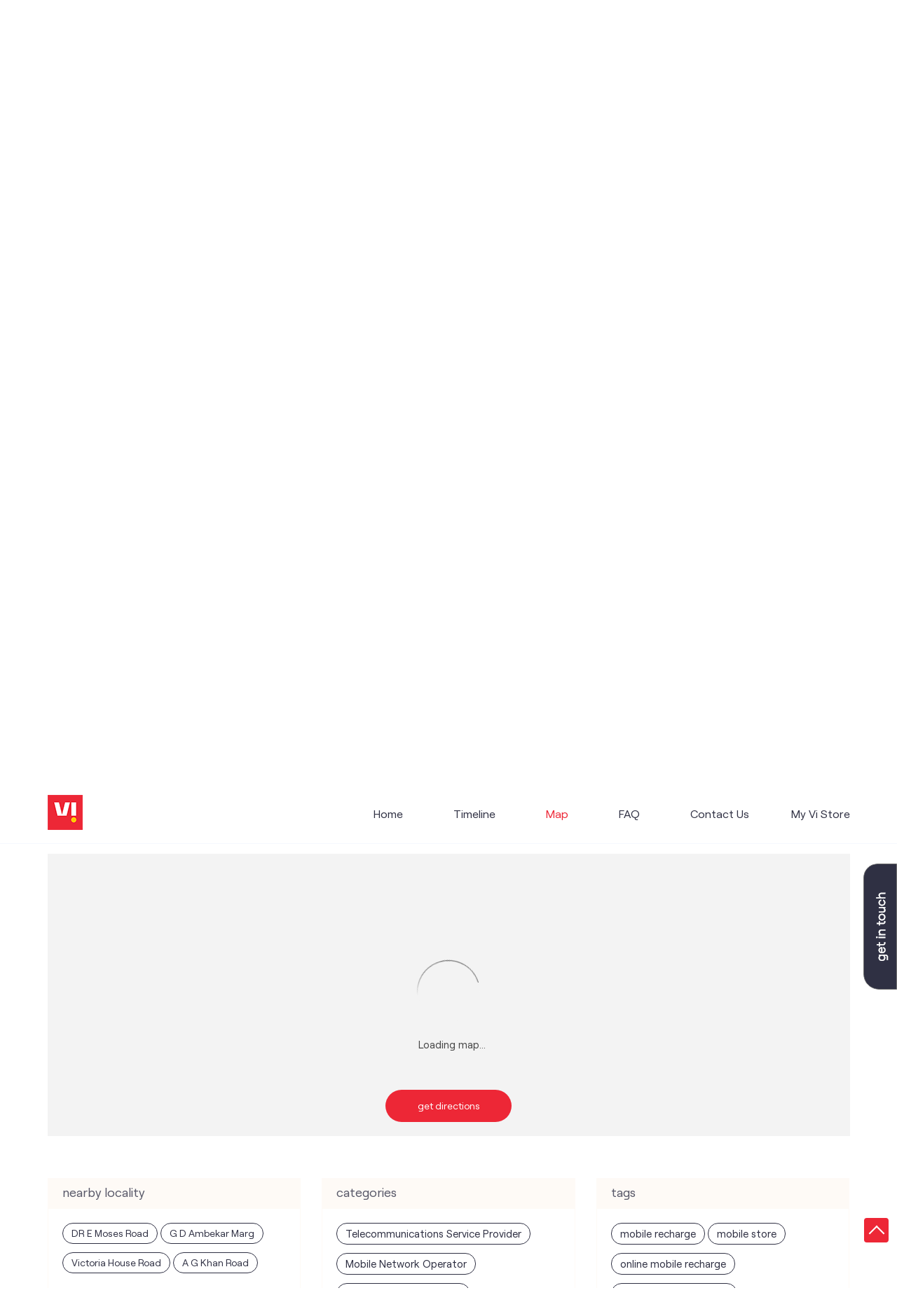

--- FILE ---
content_type: text/html; charset=UTF-8
request_url: https://stores.myvi.in/vi-vodafone-idea-mini-store-jilani-enterprises-telecommunications-service-provider-lower-parel-mumbai-167816/Map
body_size: 11527
content:

<!DOCTYPE html><html lang="en"> <head prefix="og: http://ogp.me/ns# fb: http://ogp.me/ns/fb# article: http://ogp.me/ns/article#"> <script> window.SIdataLayer = [{ 'virtualPagePath': '/storemap/vi-vodafone-idea-mini-store-jilani-enterprises-telecommunications-service-provider-lower-parel-mumbai-167816/Map?&%3D&&&v=1.123' }]; </script> <script> !function(a, b, c, d, e){a[d] = a[d] || [], a[d].push({"gtm.start":(new Date).getTime(), event:"gtm.js"}); var f = b.getElementsByTagName(c)[0], g = b.createElement(c), h = "dataLayer" != d?"&l=" + d:""; g.async = !0, g.src = "https://www.googletagmanager.com/gtm.js?id=" + e + h, f.parentNode.insertBefore(g, f)}(window, document, "script", "SIdataLayer", "GTM-WCVRQMW"); </script> <meta http-equiv="X-UA-Compatible" content="IE=edge" ><meta name="revisit-after" content="1 days" ><meta name="robots" content="index, follow" ><meta name="googlebot" content="index, follow" ><meta name="rating" content="general" ><meta name="resource-type" content="text/html" ><meta name="copyright" content="© Copyright " ><meta name="distribution" content="Global" ><meta http-equiv="Content-Type" content="text/html; charset=UTF-8" ><link rel="shortcut icon" type="image/png" href="https://cdn4.singleinterface.com/files/outlet/fav_icon/127902/vi_fav_icon_1_png.png" ><link rel="icon" type="image/png" href="https://cdn4.singleinterface.com/files/outlet/fav_icon/127902/vi_fav_icon_1_png.png" ><meta name="Author" content="https://stores.myvi.in/" ><meta name="Created By" content="Vodafone Idea Limited" > <meta name="viewport" content="width=device-width, initial-scale=1.0, minimum-scale=1.0, user-scalable=yes"><title>Vi - Vodafone Idea mini store, Lower Parel | Get accurate driving direction</title><meta name="description" content="Get accurate address, phone no, timings &amp; driving direction of Vi - Vodafone Idea mini Store, Lower Parel, Mumbai. Connect with us at +9198199292xx." ><meta name="keywords" content="Vodafone Idea Limited Address, Vodafone Idea Limited location, Vodafone Idea Limited contact, Vodafone Idea Limited phone number, Vodafone Idea Limited Direction, Vodafone Idea Limited Store, Vodafone Idea Limited website,Telecommunications Service Provider,Mobile Network Operator,Internet Service Provider,Telephone Company,Telecommunications Contractor" > <meta name="geo.position" content="18.992923; 72.831385" > <meta name="geo.placename" content="Vodafone Idea Limited, Lower Parel, Mumbai" ><meta property="og:url" content="https://stores.myvi.in/vi-vodafone-idea-mini-store-jilani-enterprises-telecommunications-service-provider-lower-parel-mumbai-167816/Map" ><meta property="og:type" content="article" ><meta property="fb:app_id" content="776354105718345" ><meta property="og:title" content="Vi - Vodafone Idea mini store, Lower Parel | Get accurate driving direction" ><meta property="twitter:title" content="Vi - Vodafone Idea mini store, Lower Parel | Get accurate driving direction" > <meta property="og:description" content="Get accurate address, phone no, timings &amp; driving direction of Vi - Vodafone Idea mini Store, Lower Parel, Mumbai. Connect with us at +9198199292xx." ><meta name="twitter:description" content="Get accurate address, phone no, timings &amp; driving direction of Vi - Vodafone Idea mini Store, Lower Parel, Mumbai. Connect with us at +9198199292xx."><meta http-equiv="x-dns-prefetch-control" content="on"><link href="https://stores.myvi.in/" rel="dns-prefetch" ><link href="//cdn4.singleinterface.com" rel="dns-prefetch" ><link href="//cdn5.singleinterface.com" rel="dns-prefetch" ><link href="//cdn6.singleinterface.com" rel="dns-prefetch" ><link href="//maxcdn.bootstrapcdn.com" rel="dns-prefetch" ><link href="//www.google-analytics.com" rel="dns-prefetch" ><link href="//www.singleinterface.com" rel="dns-prefetch" ><link href="//graph.facebook.com" rel="dns-prefetch" ><link href="//fbexternal-a.akamaihd.net" rel="dns-prefetch" ><link href="//csi.gstatic.com" rel="dns-prefetch" ><link href="//fonts.googleapis.com" rel="dns-prefetch" ><link href="//maps.googleapis.com" rel="dns-prefetch" ><link href="//maps.gstatic.com" rel="dns-prefetch" ><link href="//stores.myvi.in" rel="dns-prefetch" > <!-- <link rel="alternate" hreflang="" href="" > --> <!-- <link rel="alternate" hreflang="" href="" > --> <link rel="canonical" href="https://stores.myvi.in/vi-vodafone-idea-mini-store-jilani-enterprises-telecommunications-service-provider-lower-parel-mumbai-167816/Map" ><style> img{ width: auto; height: auto; }</style> <link rel="stylesheet" href="https://stores.myvi.in/VendorpageTheme/Enterprise/EThemeForMasterPro/css/bootstrap.min.css?v=7.32" > <link rel="stylesheet" href="https://stores.myvi.in/VendorpageTheme/Enterprise/EThemeForMasterPro/css/slick.min.css?v=7.32" media="print" onload="this.media='all'"> <link rel="stylesheet" href="https://stores.myvi.in/VendorpageTheme/Enterprise/EThemeForViUpdated/css/common.min.css?v=7.32" > <link rel="preload" as="image" href="https://cdn4.singleinterface.com/files/banner_images/127902/9496_1663848307_Mumbai.png"> </head> <body class="map ethemeforviupdated"> <input type="hidden" name="data[cache_version]" id="id_cache_version"><nav class="navbar"> <div class="container"> <div class="navbar-header"> <a class="navbar-brand track_logo_event" target="_self" href="https://stores.myvi.in/" title="Vodafone Idea Limited" data-event-click-text="logo" onclick="clickEventGa('map', 'brand_website', '167816')"> <img src="https://cdn4.singleinterface.com/files/outlet/logo/127902/vi_logo_1_png.png" alt="Vi - Vodafone Idea mini Store, Lower Parel" data-track-event-name="logo" data-track-event-click="Logo click" width=50 height=50 > </a> </div> <div class="mobile-trigger"> <span class="toggle"></span> </div> <div class="navbar-right nav-groups"> <div class="menu-toggle"> <span class="menu-close"></span> </div> <ul class="navber-links"> <li class="nav-item"> <a class=" nav-link" href="https://stores.myvi.in/vi-vodafone-idea-mini-store-jilani-enterprises-telecommunications-service-provider-lower-parel-mumbai-167816/Home"> <span>Home</span> </a> </li> <li class="nav-item"> <a class=" nav-link" href="https://stores.myvi.in/vi-vodafone-idea-mini-store-jilani-enterprises-telecommunications-service-provider-lower-parel-mumbai-167816/Timeline"> <span>Timeline</span> </a> </li> <li class="nav-item"> <a class = "nav-link active" href="https://stores.myvi.in/vi-vodafone-idea-mini-store-jilani-enterprises-telecommunications-service-provider-lower-parel-mumbai-167816/Map"> <span>Map</span> </a> </li> <li class="nav-item"> <a class="nav-link " href="https://stores.myvi.in/vi-vodafone-idea-mini-store-jilani-enterprises-telecommunications-service-provider-lower-parel-mumbai-167816/page/faq"> <span>FAQ</span> </a> </li> <li class="nav-item"> <a class="nav-link " href="https://stores.myvi.in/vi-vodafone-idea-mini-store-jilani-enterprises-telecommunications-service-provider-lower-parel-mumbai-167816/Contact-Us"> <span>Contact Us</span> </a> </li> <!-- more menu --> </ul> <ul class="nav-right"> <li class="nav-item"> <a class = "nav-link" href="https://stores.myvi.in/?lat=18.992923&long=72.831385" title="My Vi Store" onclick="clickEventGa('map', 'storelocator', '167816')"> <span class="sprite-icon social-icon nearby"></span> <span>My Vi Store</span></a> </li> </ul> </div> </div></nav><main> <div class="breadcrumb-wrapper header-breadcrumb"> <div class="container"> <div class="row"> <div class="col-md-12"> <ol id="breadcrumb" class="list-unstyled breadcrumb"> <li class="breadcrumb-item"> <a class="ga-id breadcrumb_text_class" href="https://stores.myvi.in/?lat=18.992923&long=72.831385" title="Vi (Vodafone Idea) Stores near me" data-page-name="map" data-ga-type="storelocator" data-outlet-id="167816" onclick="clickEventGa('map', 'bd_storelocator', '167816')"> <span>Vi (Vodafone Idea) Stores near me</span> </a> </li> <li class="breadcrumb-item"> <a data-page-name="map" title="Vi (Vodafone Idea) Stores in Maharashtra" data-ga-type="state" data-outlet-id="167816" class="state-link ga-id breadcrumb_text_class" onclick="clickEventGa('map', 'bd_state', '167816')" href="https://stores.myvi.in/location/maharashtra"> <span>Vi (Vodafone Idea) Stores in Maharashtra</span> </a> </li> <li class="breadcrumb-item"> <a data-page-name="map" title="Vi (Vodafone Idea) Stores in Mumbai" data-ga-type="city" data-outlet-id="167816" class="state-link ga-id breadcrumb_text_class" onclick="clickEventGa('map', 'bd_city', '167816')" href="https://stores.myvi.in/location/maharashtra/mumbai"> <span>Vi (Vodafone Idea) Stores in Mumbai</span> </a> </li> <li class="breadcrumb-item active" aria-current="page"> <span>Vi (Vodafone Idea) Stores in Lower Parel</span> </li> </ol> </div> </div> </div></div> <div class="container intro-section"> <div class="row"> <div class="col-md-6 col-block"> <input type="hidden" id="prv" value="https://stores.myvi.in/VendorpageTheme/Enterprise/EThemeForViUpdated/images/prevew.png" ><input type="hidden" id="nx" value="https://stores.myvi.in/VendorpageTheme/Enterprise/EThemeForViUpdated/images/next.png" ><div style="display: none;"> <span>18.992923</span> <span>72.831385</span></div> <div class="intro"> <div class="card"> <h1 class="card-header heading" id="speakableIntro" title="Vodafone Idea Limited - Lower Parel, Mumbai"> Vi - Vodafone Idea mini Store </h1> <div class="card-body" id="speakableIntroContent"> <ul class="list-unstyled info-group"> <li class="info-card info-business"> <span class="info-icon"> <span class="sprite-icon intro-icon icn-business"></span> </span> <div class="info-text"> <span> Jilani Enterprises</span> </div> </li> <li class="intro-rating info-card"> <div class="card rating-card "> <div class="card-header"> <h3 class="sub-heading"> <span class="sprite-icon service-icon icn-rating"></span> <span class="title">Store Ratings</span> </h3> </div> <div class="card-body"> <ul class="list-unstyled rating"> <li><span class="rating-star rating_full"></span></li><li><span class="rating-star rating_full"></span></li><li><span class="rating-star rating_full"></span></li><li><span class="rating-star rating_full"></span></li><li><span class="rating-star rating_half"></span></li> <li><span class="rating_text">4.8</span></li> </ul> </div> </div> <div class="review-action"> <a class="btn" href="https://search.google.com/local/reviews?placeid=ChIJT99P8IzO5zsRDaA_aMini_c" target="_blank" title="View all reviews on our Google Plus page" onclick="clickEventGa('map', 'view_all_review', '167816')">Read Reviews</a> </div> </li> <li class="info-card info-address"> <span class="info-icon"> <span class="sprite-icon intro-icon icn-address"></span> </span> <div class="info-text"> <span>Shop No 28, Shivaji Nagar, NM Joshi Marg</span><br><span><span>Lower Parel</span></span><br><span class='merge-in-next'><span>Mumbai</span><span> - </span><span>400013</span></span> </div> </li> <li class="info-card info-landmark"> <span class="info-icon"> <span class="sprite-icon intro-icon icn-landmark"></span> </span> <div class="info-text manage-space"> Near Bawla Masjid </div> </li> <li class="info-card call-us"> <span class="info-icon"> <span class="sprite-icon intro-icon icn-phone"></span> </span> <div class="info-text"> <a href="tel:+919819929291" onclick="clickEventGa('map', 'click_to_call', '167816')"> +919819929291 </a> </div> </li> <li class="info-card info-card-timing"> <span class="info-icon"> <span class="sprite-icon intro-icon icn-time"></span> </span> <ul class="info-text list-unstyled"> <li class="store-clock intro-hours dropdown "> <span class="time_open arrow-btn">Opens at 11:00 AM</span> <ul class="dropdown-list"> <li> <span class="first-text">Tue</span> <span class="info-text">11:00 AM - 08:00 PM</span> </li> <li> <span class="first-text">Wed</span> <span class="info-text">11:00 AM - 08:00 PM</span> </li> <li> <span class="first-text">Thu</span> <span class="info-text">11:00 AM - 08:00 PM</span> </li> <li> <span class="first-text">Fri</span> <span class="info-text">11:00 AM - 08:00 PM</span> </li> <li> <span class="first-text">Sat</span> <span class="info-text">11:00 AM - 08:00 PM</span> </li> <li> <span class="first-text">Sun</span> <span class="info-text closed_outlet">Closed</span> </li> </ul> </li> </ul> </li> <li class="info-card cot-st"> <span class="info-icon"> <span class="sprite-icon intro-icon icn-main-cot"></span> </span> <div class="category-services info-text"> <div class="intro-services one"> <span class="sprite-icon icon-service"></span> <span> Vi Mini Store </span> </div> </div> </li> <li class="info-card call-direction"> <a href="tel:+919819929291" class="action-call action-icon" onclick="clickEventGa('map', 'click_to_call', '167816')"> <span class="sprite-icon cta-phone"></span> <span>Call</span> </a> <a href="https://maps.google.com/maps?cid=17837535228315279373" target="_blank" class="action-direction action-icon" onclick="clickEventGa('map', 'directions', '167816')"> <span class="sprite-icon cta-direction"></span> <span>Get Directions</span> </a> </li> </ul></div></div></div> </div> <div class="col-md-6 col-block"> <div class="store-information"> <div class="panel-group" id="storeInfoPanel" role="tablist" aria-multiselectable="true"> <div class="panel panel-default"> <div class="panel-heading" id="panel1"> <h3 class="panel-title"> <a data-toggle="collapse" href="#storeInfo1" data-parent="#storeInfoPanel" aria-expanded="false" class="active collapsed"> Rating & Reviews </a> </h3> </div> <div id="storeInfo1" class="panel-collapse collapse active" role="tabpanel" data-parent="#storeInfoPanel"> <div class="panel-body"> <div class="card rating-card dyn_with_review"> <div class="card-body"> <div class="store-rating"> <ul class="list-unstyled rating"> <li><span class="rating_text">4.8</span></li> <li><span class="rating-star rating_full"></span></li><li><span class="rating-star rating_full"></span></li><li><span class="rating-star rating_full"></span></li><li><span class="rating-star rating_full"></span></li><li><span class="rating-star rating_half"></span></li> </ul> <a class="btn float-right view-all" href="https://search.google.com/local/reviews?placeid=ChIJT99P8IzO5zsRDaA_aMini_c" target="_blank" title="View all reviews on our Google Plus page">View All</a> </div> </div> </div> <ul class="list-unstyled review-list"> <li class="review-list-item"> <div class="store-review-info"> <div class="review-user"> Rajesh Palande </div> <ul class="list-unstyled rating"> <li><span class="rating-star rating_full"></span></li><li><span class="rating-star rating_full"></span></li><li><span class="rating-star rating_full"></span></li><li><span class="rating-star rating_full"></span></li><li><span class="rating-star rating_full"></span></li> </ul> <div class="review-time"> <span class="mini-heading">Posted on</span> <span class="posted-time">10-01-2026</span> </div> </div> <p class="rated-text">5G activated...</p> </li> <li class="review-list-item"> <div class="store-review-info"> <div class="review-user"> Sujit Sonar </div> <ul class="list-unstyled rating"> <li><span class="rating-star rating_full"></span></li><li><span class="rating-star rating_full"></span></li><li><span class="rating-star rating_full"></span></li><li><span class="rating-star rating_full"></span></li><li><span class="rating-star rating_full"></span></li> </ul> <div class="review-time"> <span class="mini-heading">Posted on</span> <span class="posted-time">03-01-2026</span> </div> </div> <p class="rated-text">Experts available only in VI.. Good job .. happy to help</p> </li> </ul> <div class="card reivew_card"> <div class="card-body review review-submit"> <ul class="list-unstyled"> <li class="review-action"> <a onclick="clickEventGa('map', 'submit_your_review', '167816')" class="btn btn-o-primary" title="Submit your review on our Google Plus page" target="_blank" href="https://search.google.com/local/writereview?placeid=ChIJT99P8IzO5zsRDaA_aMini_c" data-track-event-click="Submit a Review">Submit a Review</a> </li> </ul> </div> </div> </div> </div> </div> <div class="panel panel-default"> <div class="panel-heading" id="panel2"> <h3 class="panel-title"> <a data-toggle="collapse" href="#storeInfo2" data-parent="#storeInfoPanel" aria-expanded="false" class="collapsed"> Parking Options </a> </h3> </div> <div id="storeInfo2" class="panel-collapse collapse" role="tabpanel" data-parent="#storeInfoPanel"> <div class="panel-body"> <div class="card parking-option about-card"> <div class="card-header"> <h3 class="sub-heading" id="speakableParkingOptions"> <span class="sprite-icon service-icon icn-parking"></span> <span class="title">Parking Options</span> </h3> </div> <div class="card-body" id="speakableParkingOptionsContent"> <ul class="list-unstyled service-list"> <li> <span class="list-icon"></span> <span class="list-text">Free parking on site</span> </li> </ul> </div> </div> </div> </div> </div> <div class="panel panel-default"> <div class="panel-heading" id="panel3"> <h3 class="panel-title"> <a data-toggle="collapse" href="#storeInfo3" data-parent="#storeInfoPanel" aria-expanded="false" class="collapsed"> Payment Methods </a> </h3> </div> <div id="storeInfo3" class="panel-collapse collapse" role="tabpanel" data-parent="#storeInfoPanel"> <div class="panel-body"> <div class="card payment-method about-card"> <div class="card-header"> <h3 class="sub-heading" id="speakablePaymentMethod"> <span class="sprite-icon service-icon icn-payment"></span> <span class="title">Payment Methods</span> </h3> </div> <div class="card-body" id="speakablePaymentMethodContent"> <ul class="list-unstyled service-list"> <li class="Cash"> <span class="list-icon"></span> <span class="list-text">Cash</span> </li> <li class="CreditCard"> <span class="list-icon"></span> <span class="list-text">Credit Card</span> </li> <li class="DebitCard"> <span class="list-icon"></span> <span class="list-text">Debit Card</span> </li> <li class="MasterCard"> <span class="list-icon"></span> <span class="list-text">Master Card</span> </li> <li class="Visa"> <span class="list-icon"></span> <span class="list-text">Visa</span> </li> </ul> </div> </div> </div> </div> </div> <div class="panel panel-default"> <div class="panel-heading" id="panel4"> <h3 class="panel-title"> <a data-toggle="collapse" href="#storeInfo4" data-parent="#storeInfoPanel" aria-expanded="false" class="collapsed"> Nearby Locality </a> </h3> </div> <div id="storeInfo4" class="panel-collapse collapse" role="tabpanel" data-parent="#storeInfoPanel"> <div class="panel-body"> <div class="card nearby-locality"> <div class="card-header"> <h3 class="sub-heading"> <span class="sprite-icon service-icon icn-nearby"></span> <span class="title">Nearby Locality</span> </h3> </div> <div class="card-body custom-tags"> <span class="badge badge-pill badge-light"> <a href="https://stores.myvi.in/?search=DR+E+Moses+Road%2C+Mumbai%2C+400013" onclick="clickEventGa('map', 'nearby_locality', '167816')">DR E Moses Road</a> </span> <span class="badge badge-pill badge-light"> <a href="https://stores.myvi.in/?search=G+D+Ambekar+Marg%2C+Mumbai%2C+400013" onclick="clickEventGa('map', 'nearby_locality', '167816')">G D Ambekar Marg</a> </span> <span class="badge badge-pill badge-light"> <a href="https://stores.myvi.in/?search=Victoria+House+Road%2C+Mumbai%2C+400013" onclick="clickEventGa('map', 'nearby_locality', '167816')">Victoria House Road</a> </span> <span class="badge badge-pill badge-light"> <a href="https://stores.myvi.in/?search=A+G+Khan+Road%2C+Mumbai%2C+400013" onclick="clickEventGa('map', 'nearby_locality', '167816')">A G Khan Road</a> </span> </div> </div> </div> </div> </div> </div> </div> </div> <div class="col-md-12"> <div class="offer-area"> <img fetchpriority="high" loading="eager" decoding="async" src="https://cdn4.singleinterface.com/files/banner_images/127902/9496_1663848307_Mumbai.png" title="Vodafone Idea Limited - Lower Parel, Mumbai" data-adobe-track-event-name="TRACK_EVENT_BANNER_INTERACTION" data-track-event-component="Banner" data-track-event-uid="N/A" alt="Vodafone Idea Limited - Lower Parel, Mumbai" width=1145 height=375 > </div> </div> </div> </div> <div id="scrollTill"></div> <section class="section map"> <div class="container"> <div class="row"> <div class="col-md-12 col-lg-12"> <h3 class="section-heading"><span class="line-behind">Map</span></h3> <div class="embedded_map"> <div class="googlemapframe lazy-loader"> <div class="loader-ui" data-text="Loading map..."><div class="loader-ui-el"></div></div> <iframe id="embedGoogleMap" loading="lazy" title="Outlet Location" data-src="https://www.google.co.in/maps/embed/v1/place?q=18.992923,72.831385&amp;key=AIzaSyDS-7IeAHJ1vK3Qc1j8EZY9HmhJGcNsovs&region=IN"></iframe> <a class="dirbutton" target="_blank" rel="noopener noreferrer" onclick="clickEventGa('map', 'directions','167816')" data-adobe-track-event-name="TRACK_EVENT_CTA_INTERACTION" data-track-event-uid="N/A" data-track-event-component="Map" data-track-event-click="Get Directions" data-track-event-title="N/A" href="https://maps.google.com/maps?cid=17837535228315279373"> Get Directions </a> </div> </div> </div> </div> <div class="row"> <div class="col-sm-12"> <div class="microsite-map-page route-nav"> <div class="mapsec" style="display: none;"> <div class="address-information-text"> <div class="heading"> <p class="source-address"></p> </div> <div class="heading01 route-distance-duration"> <p>Total distance - Total duration</p> </div> </div> <div class="route-instructions"></div> <div class="address-information-text address-information-text-bottom"> <div class="heading001"> <p class="destination-address">Shop No 28, Shivaji Nagar, NM Joshi Marg, Near Bawla Masjid, Lower Parel, Mumbai, Maharashtra - 400013</p> </div> </div> </div> </div> </div> </div> </div></section><section class="section locality-categ-tag"> <div class="container"> <div class="row"> <div class="col-md-12 col-lg-4"> <div class="card nearby-locality"> <div class="card-header"> <h3 class="sub-heading"> <span class="sprite-icon service-icon icn-nearby"></span> <span class="title">Nearby Locality</span> </h3> </div> <div class="card-body custom-tags"> <span class="badge badge-pill badge-light"> <a href="https://stores.myvi.in/?search=DR+E+Moses+Road%2C+Mumbai%2C+400013" onclick="clickEventGa('map', 'nearby_locality', '167816')">DR E Moses Road</a> </span> <span class="badge badge-pill badge-light"> <a href="https://stores.myvi.in/?search=G+D+Ambekar+Marg%2C+Mumbai%2C+400013" onclick="clickEventGa('map', 'nearby_locality', '167816')">G D Ambekar Marg</a> </span> <span class="badge badge-pill badge-light"> <a href="https://stores.myvi.in/?search=Victoria+House+Road%2C+Mumbai%2C+400013" onclick="clickEventGa('map', 'nearby_locality', '167816')">Victoria House Road</a> </span> <span class="badge badge-pill badge-light"> <a href="https://stores.myvi.in/?search=A+G+Khan+Road%2C+Mumbai%2C+400013" onclick="clickEventGa('map', 'nearby_locality', '167816')">A G Khan Road</a> </span> </div> </div> </div> <div class="col-md-12 col-lg-4"> <div class="card category"> <div class="card-header"> <h3 class="sub-heading" id="speakableCategories"> <span class="sprite-icon service-icon icn-categories"></span> <span class="title"> Categories</span> </h3> </div> <div class="card-body" id="speakableCategoriesContent"> <span class="badge badge-pill badge-light">Telecommunications Service Provider</span> <span class="badge badge-pill badge-light">Mobile Network Operator</span> <span class="badge badge-pill badge-light">Internet Service Provider</span> <span class="badge badge-pill badge-light">Telephone Company</span> <span class="badge badge-pill badge-light">Telecommunications Contractor</span> </div> </div> </div> <div class="col-md-12 col-lg-4"> <div class="card tag"> <div class="card-header"> <h3 class="sub-heading" id="speakableTags"> <span class="sprite-icon service-icon icn-tags"></span> <span class="title">Tags</span> </h3> </div> <div class="card-body" id="speakableTagsContent"> <span class="badge badge-pill badge-light">mobile recharge </span> <span class="badge badge-pill badge-light">mobile store</span> <span class="badge badge-pill badge-light">online mobile recharge</span> <span class="badge badge-pill badge-light">online mobile shopping</span> <span class="badge badge-pill badge-light">port mobile number</span> <span class="badge badge-pill badge-light">port number</span> <span class="badge badge-pill badge-light">port sim</span> <span class="badge badge-pill badge-light">recharge online</span> <span class="badge badge-pill badge-light">recharge prepaid</span> <span class="badge badge-pill badge-light">sim port number</span> <span class="badge badge-pill badge-light">unlimited wifi plans for home</span> <span class="badge badge-pill badge-light">Smartphones near me</span> <span class="badge badge-pill badge-light">vi online recharge</span> <span class="badge badge-pill badge-light">vi postpaid customer care number</span> <span class="badge badge-pill badge-light">SIM Exchange</span> <span class="badge badge-pill badge-light">Website Builder</span> <span class="badge badge-pill badge-light">vodafone data plans</span> <span class="badge badge-pill badge-light">vodafone recharge online prepaid</span> <span class="badge badge-pill badge-light">wifi plans</span> <span class="badge badge-pill badge-light">Telecommunications Service Provider</span> <span class="badge badge-pill badge-light">Mobile Network Operator</span> <span class="badge badge-pill badge-light">Internet Service Provider</span> </div> </div> </div> </div> </div></section> <section class="section nearby-outlets-section"> <div class="container"> <div class="row"> <div class="col-sm-12"> <h3 class="section-heading" id="speakableNearbyOutlets"><span class="line-behind">Vodafone Idea Limited stores nearest to your search</span></h3> <div class="custome-slick-arrow"> <a class="sprite-icon arrow-prev arrow-prev-nearbyOutlets"></a> <a class="sprite-icon arrow-next arrow-next-nearbyOutlets"></a> </div> <ul class="list-unstyled slick-container nearby-outlets js-nearby-outlets dyn-rating-cot" id="speakableNearbyOutletsContent"> <li class="slide-item"> <div class="card"> <div class="card-container"> <div class="card-body"> <h4 class="card-title"><a href="https://stores.myvi.in/vi-vodafone-idea-mini-store-ganesh-telecom-telecommunications-service-provider-chinchpokli-east-mumbai-128910/Home" onclick="clickEventGa(&#039;map&#039;, &#039;near_by_outlets&#039;, &#039;128910&#039;)">Vi - Vodafone Idea mini Store</a></h4> <p class="card-text alternate_name">Ganesh Telecom</p> <ul class="list-inline rating"> <li><span class="rating-star rating_full"></span></li><li><span class="rating-star rating_full"></span></li><li><span class="rating-star rating_full"></span></li><li><span class="rating-star rating_full"></span></li><li><span class="rating-star rating_full"></span></li> </ul> <div class="nearby-info"> <span class="info-icon"> <span class="sprite-icon intro-icon icn-address"></span> </span> <div class="nearby-text"> Shop No 4, Sankalp Building, SG Marg, Chinchpokli East, Mumbai-400012 </div> </div> <div class="nearby-info"> <span class="info-icon"> <span class="sprite-icon intro-icon icn-main-cot"></span> </span> <div class="nearby-text"> <div class="category-services"> <div class="intro-services"> <span class="sprite-icon icon-service"></span> <span> Vi Mini Store </span> </div> </div> </div> </div> <div class="outlet-actions"> <a class="btn btn-direction" href="https://maps.google.com/maps?cid=6076737822385621984" target="_blank" rel="noopener noreferrer" onclick="clickEventGa(&#039;map&#039;, &#039;directions&#039;, &#039;128910&#039;)" data-track-event-click="Navigate"> <span class="sprite-icon outlet-cta icn-direction"></span> <span> Get Directions </span> </a> </div> </div> </div> </div> </li> <li class="slide-item"> <div class="card"> <div class="card-container"> <div class="card-body"> <h4 class="card-title"><a href="https://stores.myvi.in/vi-vodafone-idea-store-vi-store-parel-telecommunications-service-provider-parel-mumbai-135642/Home" onclick="clickEventGa(&#039;map&#039;, &#039;near_by_outlets&#039;, &#039;135642&#039;)">Vi - Vodafone Idea Store</a></h4> <p class="card-text alternate_name">Vi Store Parel</p> <ul class="list-inline rating"> <li><span class="rating-star rating_full"></span></li><li><span class="rating-star rating_full"></span></li><li><span class="rating-star rating_full"></span></li><li><span class="rating-star rating_half"></span></li><li><span class="rating-star rating_empty"></span></li> </ul> <div class="nearby-info"> <span class="info-icon"> <span class="sprite-icon intro-icon icn-address"></span> </span> <div class="nearby-text"> Shop No 10&amp;11, Mehta Mansion, Dr Babasaheb Ambedkar Road, Lalbaug, Parel, Mumbai-400012 </div> </div> <div class="nearby-info"> <span class="info-icon"> <span class="sprite-icon intro-icon icn-main-cot"></span> </span> <div class="nearby-text"> <div class="category-services"> <div class="intro-services"> <span class="sprite-icon icon-service"></span> <span> Vi Store </span> </div> </div> </div> </div> <div class="outlet-actions"> <a class="btn btn-direction" href="https://maps.google.com/maps?cid=16127059170681493172" target="_blank" rel="noopener noreferrer" onclick="clickEventGa(&#039;map&#039;, &#039;directions&#039;, &#039;135642&#039;)" data-track-event-click="Navigate"> <span class="sprite-icon outlet-cta icn-direction"></span> <span> Get Directions </span> </a> </div> </div> </div> </div> </li> <li class="slide-item"> <div class="card"> <div class="card-container"> <div class="card-body"> <h4 class="card-title"><a href="https://stores.myvi.in/vi-vodafone-idea-store-lower-parel-telecommunications-service-provider-lower-parel-mumbai-384593/Home" onclick="clickEventGa(&#039;map&#039;, &#039;near_by_outlets&#039;, &#039;384593&#039;)">Vi - Vodafone Idea Store</a></h4> <p class="card-text alternate_name">Lower Parel</p> <ul class="list-inline rating"> <li><span class="rating-star rating_full"></span></li><li><span class="rating-star rating_full"></span></li><li><span class="rating-star rating_full"></span></li><li><span class="rating-star rating_full"></span></li><li><span class="rating-star rating_half"></span></li> </ul> <div class="nearby-info"> <span class="info-icon"> <span class="sprite-icon intro-icon icn-address"></span> </span> <div class="nearby-text"> SN 21 &amp; 21A, CS No 1/157, Lodha Vista, Sitaram Jadhav Marg, Lower Parel, Mumbai-400013 </div> </div> <div class="nearby-info"> <span class="info-icon"> <span class="sprite-icon intro-icon icn-main-cot"></span> </span> <div class="nearby-text"> <div class="category-services"> <div class="intro-services"> <span class="sprite-icon icon-service"></span> <span> Vi Store </span> </div> </div> </div> </div> <div class="outlet-actions"> <a class="btn btn-direction" href="https://maps.google.com/maps?cid=9684581442955810374" target="_blank" rel="noopener noreferrer" onclick="clickEventGa(&#039;map&#039;, &#039;directions&#039;, &#039;384593&#039;)" data-track-event-click="Navigate"> <span class="sprite-icon outlet-cta icn-direction"></span> <span> Get Directions </span> </a> </div> </div> </div> </div> </li> <li class="slide-item"> <div class="card"> <div class="card-container"> <div class="card-body"> <h4 class="card-title"><a href="https://stores.myvi.in/vi-vodafone-idea-store-worli-telecommunications-service-provider-worli-mumbai-395534/Home" onclick="clickEventGa(&#039;map&#039;, &#039;near_by_outlets&#039;, &#039;395534&#039;)">Vi - Vodafone Idea Store</a></h4> <p class="card-text alternate_name">Worli</p> <ul class="list-inline rating"> <li><span class="rating-star rating_full"></span></li><li><span class="rating-star rating_full"></span></li><li><span class="rating-star rating_full"></span></li><li><span class="rating-star rating_full"></span></li><li><span class="rating-star rating_half"></span></li> </ul> <div class="nearby-info"> <span class="info-icon"> <span class="sprite-icon intro-icon icn-address"></span> </span> <div class="nearby-text"> Shop No 03, Laxmi Apartment, Plot No 206, Dr Annie Besant Road, Worli, Mumbai-400018 </div> </div> <div class="nearby-info"> <span class="info-icon"> <span class="sprite-icon intro-icon icn-main-cot"></span> </span> <div class="nearby-text"> <div class="category-services"> <div class="intro-services"> <span class="sprite-icon icon-service"></span> <span> Vi Store </span> </div> </div> </div> </div> <div class="outlet-actions"> <a class="btn btn-direction" href="https://maps.google.com/maps?cid=17106813354477528587" target="_blank" rel="noopener noreferrer" onclick="clickEventGa(&#039;map&#039;, &#039;directions&#039;, &#039;395534&#039;)" data-track-event-click="Navigate"> <span class="sprite-icon outlet-cta icn-direction"></span> <span> Get Directions </span> </a> </div> </div> </div> </div> </li> <li class="slide-item"> <div class="card"> <div class="card-container"> <div class="card-body"> <h4 class="card-title"><a href="https://stores.myvi.in/vi-vodafone-idea-mini-store-ashtamangal-multi-products-co-telecommunications-service-provider-parel-mumbai-462601/Home" onclick="clickEventGa(&#039;map&#039;, &#039;near_by_outlets&#039;, &#039;462601&#039;)">Vi - Vodafone Idea mini Store</a></h4> <p class="card-text alternate_name">Ashtamangal Multi Products Co</p> <ul class="list-inline rating"> <li><span class="rating-star rating_full"></span></li><li><span class="rating-star rating_full"></span></li><li><span class="rating-star rating_full"></span></li><li><span class="rating-star rating_full"></span></li><li><span class="rating-star rating_full"></span></li> </ul> <div class="nearby-info"> <span class="info-icon"> <span class="sprite-icon intro-icon icn-address"></span> </span> <div class="nearby-text"> No 1/383, No 3, Shree Samarth Niwas, JB Marg, Station Road, Parel, Mumbai-400012 </div> </div> <div class="nearby-info"> <span class="info-icon"> <span class="sprite-icon intro-icon icn-main-cot"></span> </span> <div class="nearby-text"> <div class="category-services"> <div class="intro-services"> <span class="sprite-icon icon-service"></span> <span> Vi Mini Store </span> </div> </div> </div> </div> <div class="outlet-actions"> <a class="btn btn-direction" href="https://maps.google.com/maps?cid=10929529385424023430" target="_blank" rel="noopener noreferrer" onclick="clickEventGa(&#039;map&#039;, &#039;directions&#039;, &#039;462601&#039;)" data-track-event-click="Navigate"> <span class="sprite-icon outlet-cta icn-direction"></span> <span> Get Directions </span> </a> </div> </div> </div> </div> </li> <li class="slide-item"> <div class="card"> <div class="card-container"> <div class="card-body"> <h4 class="card-title"><a href="https://stores.myvi.in/vi-vodafone-idea-mini-store-av-enterprises-telecommunications-service-provider-byculla-mumbai-129017/Home" onclick="clickEventGa(&#039;map&#039;, &#039;near_by_outlets&#039;, &#039;129017&#039;)">Vi - Vodafone Idea mini Store</a></h4> <p class="card-text alternate_name">Av Enterprises</p> <ul class="list-inline rating"> <li><span class="rating-star rating_full"></span></li><li><span class="rating-star rating_full"></span></li><li><span class="rating-star rating_full"></span></li><li><span class="rating-star rating_full"></span></li><li><span class="rating-star rating_half"></span></li> </ul> <div class="nearby-info"> <span class="info-icon"> <span class="sprite-icon intro-icon icn-address"></span> </span> <div class="nearby-text"> S No 885, Khatau Mill, Tank Pakadi Marg, Chawl No 4, Babu Rao Jagtap Marg, Byculla, Mumbai-400011 </div> </div> <div class="nearby-info"> <span class="info-icon"> <span class="sprite-icon intro-icon icn-main-cot"></span> </span> <div class="nearby-text"> <div class="category-services"> <div class="intro-services"> <span class="sprite-icon icon-service"></span> <span> Vi Mini Store </span> </div> </div> </div> </div> <div class="outlet-actions"> <a class="btn btn-direction" href="https://maps.google.com/maps?cid=14701664192150010408" target="_blank" rel="noopener noreferrer" onclick="clickEventGa(&#039;map&#039;, &#039;directions&#039;, &#039;129017&#039;)" data-track-event-click="Navigate"> <span class="sprite-icon outlet-cta icn-direction"></span> <span> Get Directions </span> </a> </div> </div> </div> </div> </li> <li class="slide-item"> <div class="card"> <div class="card-container"> <div class="card-body"> <h4 class="card-title"><a href="https://stores.myvi.in/vi-vodafone-idea-store-vi-store-prabhadevi-telecommunications-service-provider-prabhadevi-mumbai-135782/Home" onclick="clickEventGa(&#039;map&#039;, &#039;near_by_outlets&#039;, &#039;135782&#039;)">Vi - Vodafone Idea Store</a></h4> <p class="card-text alternate_name">Vi Store Prabhadevi</p> <ul class="list-inline rating"> <li><span class="rating-star rating_full"></span></li><li><span class="rating-star rating_full"></span></li><li><span class="rating-star rating_full"></span></li><li><span class="rating-star rating_full"></span></li><li><span class="rating-star rating_half"></span></li> </ul> <div class="nearby-info"> <span class="info-icon"> <span class="sprite-icon intro-icon icn-address"></span> </span> <div class="nearby-text"> Plot No 1127, Appasaheb Marathe Marg, Prabhadevi, Mumbai-400025 </div> </div> <div class="nearby-info"> <span class="info-icon"> <span class="sprite-icon intro-icon icn-main-cot"></span> </span> <div class="nearby-text"> <div class="category-services"> <div class="intro-services"> <span class="sprite-icon icon-service"></span> <span> Vi Store </span> </div> </div> </div> </div> <div class="outlet-actions"> <a class="btn btn-direction" href="https://maps.google.com/maps?cid=4941582392669233424" target="_blank" rel="noopener noreferrer" onclick="clickEventGa(&#039;map&#039;, &#039;directions&#039;, &#039;135782&#039;)" data-track-event-click="Navigate"> <span class="sprite-icon outlet-cta icn-direction"></span> <span> Get Directions </span> </a> </div> </div> </div> </div> </li> <li class="slide-item"> <div class="card"> <div class="card-container"> <div class="card-body"> <h4 class="card-title"><a href="https://stores.myvi.in/vi-vodafone-idea-store-vi-store-byculla-telecommunications-service-provider-byculla-mumbai-135649/Home" onclick="clickEventGa(&#039;map&#039;, &#039;near_by_outlets&#039;, &#039;135649&#039;)">Vi - Vodafone Idea Store</a></h4> <p class="card-text alternate_name">Vi Store Byculla</p> <ul class="list-inline rating"> <li><span class="rating-star rating_full"></span></li><li><span class="rating-star rating_full"></span></li><li><span class="rating-star rating_full"></span></li><li><span class="rating-star rating_half"></span></li><li><span class="rating-star rating_empty"></span></li> </ul> <div class="nearby-info"> <span class="info-icon"> <span class="sprite-icon intro-icon icn-address"></span> </span> <div class="nearby-text"> Ground Floor, Sir JJ Road, Byculla, Mumbai-400008 </div> </div> <div class="nearby-info"> <span class="info-icon"> <span class="sprite-icon intro-icon icn-main-cot"></span> </span> <div class="nearby-text"> <div class="category-services"> <div class="intro-services"> <span class="sprite-icon icon-service"></span> <span> Vi Store </span> </div> </div> </div> </div> <div class="outlet-actions"> <a class="btn btn-direction" href="https://maps.google.com/maps?cid=5797573083954532020" target="_blank" rel="noopener noreferrer" onclick="clickEventGa(&#039;map&#039;, &#039;directions&#039;, &#039;135649&#039;)" data-track-event-click="Navigate"> <span class="sprite-icon outlet-cta icn-direction"></span> <span> Get Directions </span> </a> </div> </div> </div> </div> </li> <li class="slide-item"> <div class="card"> <div class="card-container"> <div class="card-body"> <h4 class="card-title"><a href="https://stores.myvi.in/vi-vodafone-idea-store-dadar-east-telecommunications-service-provider-dadar-east-mumbai-360662/Home" onclick="clickEventGa(&#039;map&#039;, &#039;near_by_outlets&#039;, &#039;360662&#039;)">Vi - Vodafone Idea Store</a></h4> <p class="card-text alternate_name">Dadar East</p> <ul class="list-inline rating"> <li><span class="rating-star rating_full"></span></li><li><span class="rating-star rating_full"></span></li><li><span class="rating-star rating_full"></span></li><li><span class="rating-star rating_full"></span></li><li><span class="rating-star rating_half"></span></li> </ul> <div class="nearby-info"> <span class="info-icon"> <span class="sprite-icon intro-icon icn-address"></span> </span> <div class="nearby-text"> Sai Kunj, Block A &amp; B, Dr Babasaheb Ambedkar Road, Dadar East, Mumbai-400014 </div> </div> <div class="nearby-info"> <span class="info-icon"> <span class="sprite-icon intro-icon icn-main-cot"></span> </span> <div class="nearby-text"> <div class="category-services"> <div class="intro-services"> <span class="sprite-icon icon-service"></span> <span> Vi Store </span> </div> </div> </div> </div> <div class="outlet-actions"> <a class="btn btn-direction" href="https://maps.google.com/maps?cid=2382919340081876271" target="_blank" rel="noopener noreferrer" onclick="clickEventGa(&#039;map&#039;, &#039;directions&#039;, &#039;360662&#039;)" data-track-event-click="Navigate"> <span class="sprite-icon outlet-cta icn-direction"></span> <span> Get Directions </span> </a> </div> </div> </div> </div> </li> <li class="slide-item"> <div class="card"> <div class="card-container"> <div class="card-body"> <h4 class="card-title"><a href="https://stores.myvi.in/vi-vodafone-idea-mini-store-sk-enteprises-telecommunications-service-provider-sp-road-mumbai-481258/Home" onclick="clickEventGa(&#039;map&#039;, &#039;near_by_outlets&#039;, &#039;481258&#039;)">Vi - Vodafone Idea mini Store</a></h4> <p class="card-text alternate_name">SK Enteprises</p> <ul class="list-inline rating"> <li><span class="rating-star rating_full"></span></li><li><span class="rating-star rating_full"></span></li><li><span class="rating-star rating_full"></span></li><li><span class="rating-star rating_full"></span></li><li><span class="rating-star rating_half"></span></li> </ul> <div class="nearby-info"> <span class="info-icon"> <span class="sprite-icon intro-icon icn-address"></span> </span> <div class="nearby-text"> Shop No 5, Ground Floor, Mahavir Bldg, SP Road, Mumbai-400008 </div> </div> <div class="nearby-info"> <span class="info-icon"> <span class="sprite-icon intro-icon icn-main-cot"></span> </span> <div class="nearby-text"> <div class="category-services"> <div class="intro-services"> <span class="sprite-icon icon-service"></span> <span> Vi Mini Store </span> </div> </div> </div> </div> <div class="outlet-actions"> <a class="btn btn-direction" href="https://maps.google.com/maps?cid=501341631268874148" target="_blank" rel="noopener noreferrer" onclick="clickEventGa(&#039;map&#039;, &#039;directions&#039;, &#039;481258&#039;)" data-track-event-click="Navigate"> <span class="sprite-icon outlet-cta icn-direction"></span> <span> Get Directions </span> </a> </div> </div> </div> </div> </li> <li class="slide-item"> <div class="card"> <div class="card-container"> <div class="card-body"> <h4 class="card-title"><a href="https://stores.myvi.in/vi-vodafone-idea-store-dadar-west-telecommunications-service-provider-dadar-west-mumbai-395533/Home" onclick="clickEventGa(&#039;map&#039;, &#039;near_by_outlets&#039;, &#039;395533&#039;)">Vi - Vodafone Idea Store</a></h4> <p class="card-text alternate_name">Dadar West</p> <ul class="list-inline rating"> <li><span class="rating-star rating_full"></span></li><li><span class="rating-star rating_full"></span></li><li><span class="rating-star rating_full"></span></li><li><span class="rating-star rating_full"></span></li><li><span class="rating-star rating_half"></span></li> </ul> <div class="nearby-info"> <span class="info-icon"> <span class="sprite-icon intro-icon icn-address"></span> </span> <div class="nearby-text"> Plot No 385, 1st Floor, Laxmi Building, NC Kelkar Road, Dadar West, Mumbai-400028 </div> </div> <div class="nearby-info"> <span class="info-icon"> <span class="sprite-icon intro-icon icn-main-cot"></span> </span> <div class="nearby-text"> <div class="category-services"> <div class="intro-services"> <span class="sprite-icon icon-service"></span> <span> Vi Store </span> </div> </div> </div> </div> <div class="outlet-actions"> <a class="btn btn-direction" href="https://maps.google.com/maps?cid=12870981783226270988" target="_blank" rel="noopener noreferrer" onclick="clickEventGa(&#039;map&#039;, &#039;directions&#039;, &#039;395533&#039;)" data-track-event-click="Navigate"> <span class="sprite-icon outlet-cta icn-direction"></span> <span> Get Directions </span> </a> </div> </div> </div> </div> </li> <li class="slide-item"> <div class="card"> <div class="card-container"> <div class="card-body"> <h4 class="card-title"><a href="https://stores.myvi.in/vi-vodafone-idea-store-vi-store-mumbai-central-telecommunications-service-provider-mumbai-central-east-mumbai-135788/Home" onclick="clickEventGa(&#039;map&#039;, &#039;near_by_outlets&#039;, &#039;135788&#039;)">Vi - Vodafone Idea Store</a></h4> <p class="card-text alternate_name">Vi Store Mumbai Central</p> <ul class="list-inline rating"> <li><span class="rating-star rating_full"></span></li><li><span class="rating-star rating_full"></span></li><li><span class="rating-star rating_full"></span></li><li><span class="rating-star rating_full"></span></li><li><span class="rating-star rating_half"></span></li> </ul> <div class="nearby-info"> <span class="info-icon"> <span class="sprite-icon intro-icon icn-address"></span> </span> <div class="nearby-text"> Shop No 3, Ratan Heights, Dr DB Marg, Mumbai Central East, Mumbai-400011 </div> </div> <div class="nearby-info"> <span class="info-icon"> <span class="sprite-icon intro-icon icn-main-cot"></span> </span> <div class="nearby-text"> <div class="category-services"> <div class="intro-services"> <span class="sprite-icon icon-service"></span> <span> Vi Store </span> </div> </div> </div> </div> <div class="outlet-actions"> <a class="btn btn-direction" href="https://maps.google.com/maps?cid=17757959356788688263" target="_blank" rel="noopener noreferrer" onclick="clickEventGa(&#039;map&#039;, &#039;directions&#039;, &#039;135788&#039;)" data-track-event-click="Navigate"> <span class="sprite-icon outlet-cta icn-direction"></span> <span> Get Directions </span> </a> </div> </div> </div> </div> </li> </ul> </div> </div> </div> </section></main><footer> <div class="section store-information footer-information"> <div class="container"> <div class="row footer-information" id="footerInfoPanel"> <div class="col-lg-2"> <div class="panel panel-default"> <div class="panel-heading" id="footerPanel1"> <h3 class="panel-title"> <a data-toggle="collapse" href="#footerInfo1" data-parent="#footerInfoPanel" aria-expanded="false" class="active collapsed"> Categories </a> </h3> </div> <div id="footerInfo1" class="panel-collapse collapse active" role="tabpanel" data-parent="#footerInfoPanel"> <div class="panel-body"> <div class="card category"> <div class="card-header"> <h3 class="sub-heading" id="speakableCategories"> <span class="sprite-icon service-icon icn-categories"></span> <span class="title"> Categories</span> </h3> </div> <div class="card-body" id="speakableCategoriesContent"> <span class="badge badge-pill badge-light">Telecommunications Service Provider</span> <span class="badge badge-pill badge-light">Mobile Network Operator</span> <span class="badge badge-pill badge-light">Internet Service Provider</span> <span class="badge badge-pill badge-light">Telephone Company</span> <span class="badge badge-pill badge-light">Telecommunications Contractor</span> </div> </div> </div> </div> </div> </div> <div class="col-lg-3"> <div class="panel panel-default"> <div class="panel-heading other_stores" id="footerPanel2"> <h3 class="panel-title"> <a data-toggle="collapse" href="#footerInfo2" data-parent="#footerInfoPanel" aria-expanded="false" class="collapsed"> other Vodafone Idea Limited stores </a> </h3> </div> <div id="footerInfo2" class="panel-collapse collapse active" role="tabpanel" data-parent="#footerInfoPanel"> <div class="panel-body"> <div class="card other-store"> <div class="card-header"> <h3 class="sub-heading" id="speakableOtherStores"> <span class="sprite-icon service-icon icn-other"></span> <span class="title">Other Stores of Vodafone Idea Limited</span> </h3> </div> <div class="card-body" id="speakableOtherStoresContent"> <ul class="list-unstyled service-list"> <li><span>Vodafone Idea Limited stores in</span> <a onclick="clickEventGa('map', 'state', '167816')" href="https://stores.myvi.in/location/maharashtra"> Maharashtra </a> </li> <li><span>Vodafone Idea Limited stores in</span> <a onclick="clickEventGa('map', 'city', '167816')" href="https://stores.myvi.in/location/maharashtra/mumbai"> Mumbai </a> </li> </ul> </div></div> </div> </div> </div> <div class="panel panel-default"> <div class="panel-heading" id="footerPanel3"> <h3 class="panel-title"> <a data-toggle="collapse" href="#footerInfo3" data-parent="#footerInfoPanel" aria-expanded="false" class="collapsed"> Plus Code </a> </h3> </div> <div id="footerInfo3" class="panel-collapse collapse active" role="tabpanel" data-parent="#footerInfoPanel"> <div class="panel-body"> <div class="card other-stores pluscode-location"> <div class="card-header"> <h3 class="sub-heading" id="speakablePluscode"> <span class="sprite-icon service-icon icn-pluscode"></span><span class="title"> Get Direction To Vodafone Idea Limited</span> </h3> </div> <div class="card-body" id="speakablePluscodeContent"> <ul class="list-unstyled service-list"> <li> <div class="pluscode-location-item"><a target="_blank" rel="noopener noreferrer" onclick="clickEventGa('map', 'pluscode', '167816')" class="state-link" href="https://plus.codes/7JCJXRVJ+5H" data-track-event-section-title="Branch Information" data-track-event-sub-section-title="Get Direction To Vodafone Idea Limited">7JCJXRVJ+5H </a></div> <div class="pluscode-location-item"><a target="_blank" rel="noopener noreferrer" onclick="clickEventGa('map', 'pluscode', '167816')" class="state-link" href="https://plus.codes/7JCJXRVJ+5H" data-track-event-section-title="Branch Information" data-track-event-sub-section-title="Get Direction To Vodafone Idea Limited"> Mumbai, Maharashtra, India </a></div> </li> <li> <a aria-label="Get Direction" href="https://plus.codes/7JCJXRVJ+5H" target="_blank" rel="noopener noreferrer" onclick="clickEventGa('map', 'directions', '167816')" data-track-event-click="Directions" data-track-event-section-title="Branch Information" data-track-event-sub-section-title="Get Direction To Vodafone Idea Limited"> <span class="common-sprite icn-get-dir-icon"></span> </a> </li> </ul> </div></div> </div> </div> </div> </div> <div class="col-lg-7"> <div class="panel panel-default"> <div class="panel-heading" id="footerPanel5"> <h3 class="panel-title"> <a data-toggle="collapse" href="#footerInfo5" data-parent="#footerInfoPanel" aria-expanded="false" class="collapsed"> Tags </a> </h3> </div> <div id="footerInfo5" class="panel-collapse collapse active" role="tabpanel" data-parent="#footerInfoPanel"> <div class="panel-body"> <div class="card tag"> <div class="card-header"> <h3 class="sub-heading" id="speakableTags"> <span class="sprite-icon service-icon icn-tags"></span> <span class="title">Tags</span> </h3> </div> <div class="card-body" id="speakableTagsContent"> <span class="badge badge-pill badge-light">mobile recharge </span> <span class="badge badge-pill badge-light">mobile store</span> <span class="badge badge-pill badge-light">online mobile recharge</span> <span class="badge badge-pill badge-light">online mobile shopping</span> <span class="badge badge-pill badge-light">port mobile number</span> <span class="badge badge-pill badge-light">port number</span> <span class="badge badge-pill badge-light">port sim</span> <span class="badge badge-pill badge-light">recharge online</span> <span class="badge badge-pill badge-light">recharge prepaid</span> <span class="badge badge-pill badge-light">sim port number</span> <span class="badge badge-pill badge-light">unlimited wifi plans for home</span> <span class="badge badge-pill badge-light">Smartphones near me</span> <span class="badge badge-pill badge-light">vi online recharge</span> <span class="badge badge-pill badge-light">vi postpaid customer care number</span> <span class="badge badge-pill badge-light">SIM Exchange</span> <span class="badge badge-pill badge-light">Website Builder</span> <span class="badge badge-pill badge-light">vodafone data plans</span> <span class="badge badge-pill badge-light">vodafone recharge online prepaid</span> <span class="badge badge-pill badge-light">wifi plans</span> <span class="badge badge-pill badge-light">Telecommunications Service Provider</span> <span class="badge badge-pill badge-light">Mobile Network Operator</span> <span class="badge badge-pill badge-light">Internet Service Provider</span> </div> </div> </div> </div> </div> </div> </div> </div> </div> <div class="brand-footer"> <div class="container"> <div class="row"> <div class="col-md-12 col-lg-4"> </div> <div class="col-md-12 col-lg-4"> <div class="social-icons"> <a class="sprite-icon social-icon google" rel="nofollow noopener noreferrer" href="https://maps.google.com/maps?cid=17837535228315279373" title="Visit us on Google" target="_blank" onclick="clickEventGa('map', 'google_plus_page_national_url', '167816')" data-track-event-click="Footer social link google"></a> <a class="sprite-icon social-icon twitter" rel="nofollow noopener noreferrer" href="https://twitter.com/ViCustomerCare" title="Follow Vodafone Idea Limited on Twitter" target="_blank" onclick="clickEventGa('map', 'twitter_handle', '167816')" data-track-event-click="Footer social link twitter"></a> <a class="sprite-icon social-icon social-icon linkedin" rel="nofollow noopener noreferrer" href="https://www.linkedin.com/company/vodafone-idea-limited" title="Follow Vodafone Idea Limited on Linkedin" target="_blank" onclick="clickEventGa('map', 'linkedin', '167816')" data-track-event-click="Footer social link linkedin"></a> <a class="sprite-icon social-icon youtube" rel="nofollow noopener noreferrer" href="https://www.youtube.com/channel/UCHLTL1DEP_zelqLvUlYaV8Q" title="Follow Vodafone Idea Limited on Youtube" target="_blank" onclick="clickEventGa('map', 'youtube_channel_url', '167816')" data-track-event-click="Footer social link Youtube"></a> <a class="sprite-icon social-icon websiteurl" rel="nofollow noopener noreferrer" href="https://www.myvi.in?utm_source=store_locator&utm_medium=brand_website" title="Brand Website" target="_blank" onclick="clickEventGa('map', 'brand_website', '167816')" data-track-event-click="Footer menu brand website"></a> </div> </div> </div> </div> </div></footer><div class='nav-overlay'></div><div class="scrollTop"> <span id="scroll" title="Scroll to Top" class="top-to-bck-store"> <span></span> </span></div> <div class="desktop service-buttons"> <ul> <li> <a data-target="#scrollTillForm_1" onclick="clickEventGa('map', 'external_link', '167816')" class="scrollLink ga-id" href="https://bit.ly/3EBhITH?utm_source=dealer_locator&utm_medium=external_link" target="_blank" data-page-name="map" data-ga-type="https://cdn4.singleinterface.com/files/banner_images/127902/3365_1672651428_29761668670398Group2389.png" data-outlet-id="167816" data-track-event-click="External Link"> <img src="https://cdn4.singleinterface.com/files/banner_images/127902/3365_1672651428_29761668670398Group2389.png" alt="" title="" width="42" height="201"> </a> </li> </ul> </div> <div class="service-buttons1 mobile service-count-1"> <ul> <li data-target="#scrollTillForm_1" class="scrollLink li-for-external-link-responsive-count-1"> <a href="https://bit.ly/3EBhITH?utm_source=dealer_locator&utm_medium=external_link" onclick="clickEventGa('map', 'external_link', '167816')" target="_blank"> <img src="https://cdn4.singleinterface.com/files/banner_images/127902/8375_1672653162_unnamed2.png" alt="" title="" width="320" height="32"> </a> </li> </ul> </div> <div class="chatwithcharmenu"> <div class="chatwithus ext-link"> </div> </div> <input id="jsMsgUnableToFindDirection" type="hidden" value="Either the entered address is not valid or google is unable to find this location." ><input id="jsMsgUnableToFindRouteForDirection" type="hidden" value="We cannot show map results for this query. Either it is not a valid place or it may be possible that you cannot reach this outlet by road from the specified location. Please change your query and try again." ><input id="jsWalkingIcon" type="hidden" value="https://stores.myvi.in/VendorpageTheme/Enterprise/EThemeForViUpdated/images/walking-icon.png" ><input id="jsCurrentPageControllerAction" type="hidden" value="js/enterprises-map" ><input id="jsSiteRedirectFlag" type="hidden" value="1" ><input id="jsLiveWebsiteUrl" type="hidden" value="https://stores.myvi.in/" ><input id="jsSiWebsiteUrl" type="hidden" value="https://preprod.singleinterface.com/" ><input id="jsMasterOutletId" type="hidden" value="127902" ><input id="jsProductId" type="hidden" value="" ><input id="jsCategoryId" type="hidden" value="" ><input id="jsOfferId" type="hidden" value="" ><input id="jsPageName" type="hidden" value="map" ><input id="jsPageNameMd5" type="hidden" value="1d78dc8ed51214e518b5114fe24490ae" ><input id="jsGeoServiceProvider" type="hidden" value="" > <input id="jsTrackingPageUrl" type="hidden" value="https://stores.myvi.in//sendTrackingInfo.php" ><input id="jsMsgGeolocationNotSupported" type="hidden" value="Geolocation is not supported by this browser." ><input id="jsWebsiteHostedOnClientSide" type="hidden" value="0" ><input id="jsSearchType" type="hidden" value="search_by_state_with_custom_locality_or_auto_complete_pro" ><input id="jsMapServiceProvider" type="hidden" value="locationiq" ><input id="jsThemeDir" type="hidden" value="ethemeforviupdated" ><input id="jsIdeaAppSucessfulMsg" type="hidden" value="SMS sent." ><input id="jsBannerAndOfferAvailableStatus" type="hidden" value="banners" ><input id="jsGoogleMapApiKey" type="hidden" value="pk.77133daa29540cb6fefde4c2e748117b" ><input id="jsMapMyIndiaApiKey" type="hidden" value="pk.77133daa29540cb6fefde4c2e748117b" ><input id="jsLocalityEnablePlaceHolder" type="hidden" value="e.g. Connaught Place" ><input id="jsLocalityEnableTitle" type="hidden" value="Please enter locality e.g. Connaught Place" ><input id="jsLocalityDisablePlaceHolder" type="hidden" value="Please select city first" ><input id="jsRadiusEnableStatus" type="hidden" value="Please select radius" ><input id="jsRadiusDisableStatus" type="hidden" value="Please enter locality first" ><input id="jsCityDisableStatus" type="hidden" value="Please select state first" ><input id="jsStateEnableStatus" type="hidden" value="All" ><input id="jsStateEnableTitleStatus" type="hidden" value="Please select state" ><input id="jsIsResponsive" type="hidden" value="0" ><input id="jsCityEableStatus" type="hidden" value="Please select city" ><input id="jsStateDisableStatus" type="hidden" value="Please remove search nearby text first" ><input id="jsBannersCount" type="hidden" value="6" ><input id="jsOfferCount" type="hidden" value="0" ><input id="jsContactUsPageDoWeNeedToResetCaptcha" type="hidden" value="" ><input id="jsSearchSelectedState" type="hidden" value="" ><input id="jsSearchSelectedCity" type="hidden" value="" ><input id="jsSearchSelectedLocality" type="hidden" value="" ><input id="jsCurrentThemeMasterOutletid" type="hidden" value="127902" > <input id="storeName" type="hidden" value="Vi - Vodafone Idea mini Store" > <input id="location" type="hidden" value="Shop No 28,Shivaji Nagar, NM Joshi Marg,Lower Parel,Near Bawla Masjid,Mumbai,Maharashtra,400013" > <input id="jsOutletId" type="hidden" value="167816" > <input id="jsMapPageUrl" type="hidden" value="https://stores.myvi.in/vi-vodafone-idea-mini-store-jilani-enterprises-telecommunications-service-provider-lower-parel-mumbai-167816/Map" > <input id="jsOutletLatitude" type="hidden" value="18.992923" > <input id="jsOutletLongitude" type="hidden" value="72.831385" > <input id="jsGoogleMapPositionIconUrl" type="hidden" value="https://stores.myvi.in/VendorpageTheme/Enterprise/EThemeForViUpdated/images/map-icon.png" > <input id="jsMapMarkerTitle" type="hidden" value="Vi - Vodafone Idea mini Store, Lower Parel, Mumbai" > <input id="jsLocationInterestStatus" type="hidden" value="" ><input id="jsLoadRecaptcha" type="hidden" value=""> <input id="jsMapInfoWindowContentJsonEncoded" type="hidden" value="&lt;div class=&quot;info-window-popup&quot;&gt; &lt;div class=&quot;info-window-header&quot;&gt; &lt;span class=&quot;logo-icon-store&quot;&gt;&lt;/span&gt; &lt;span&gt;Vi - Vodafone Idea mini Store&lt;/span&gt; &lt;/div&gt; &lt;div class=&quot;info-window-content&quot;&gt;
&lt;div class=&quot;info-window-item&quot;&gt;Shop No 28, Shivaji Nagar, NM Joshi Marg &lt;/div&gt;
&lt;div class=&quot;info-window-item&quot;&gt;Lower Parel &lt;/div&gt;
&lt;div class=&quot;info-window-item&quot;&gt;Mumbai - 400013 &lt;/div&gt;
&lt;div class=&quot;info-window-item&quot;&gt;Near Bawla Masjid &lt;/div&gt; &lt;div class=&quot;info-window-item&quot;&gt; +919819929291 &lt;/div&gt; &lt;div class=&quot;info-window-item timeShow&quot;&gt; Opens at 11:00 AM &lt;/div&gt; &lt;div class=&quot;info-window-item&quot;&gt; &lt;div class=&quot;outlet-category&quot;&gt; &lt;span&gt; Vi Mini Store &lt;/span&gt; &lt;/div&gt; &lt;/div&gt; &lt;div class=&quot;outlet-actions&quot;&gt; &lt;a class=&quot;btn btn-website&quot; href=&quot;https://stores.myvi.in/vi-vodafone-idea-mini-store-jilani-enterprises-telecommunications-service-provider-lower-parel-mumbai-167816/Home&quot; onclick=&quot;clickEventGa(&amp;#039;map&amp;#039;, &amp;#039;website_url&amp;#039;, &amp;#039;167816&amp;#039;)&quot; data-track-event-click=&quot;Website&quot; data-track-event-business-name=&quot;Vi - Vodafone Idea mini Store&quot; data-track-event-business-alternate-name=&quot;Jilani Enterprises&quot; data-track-event-state=&quot;Maharashtra&quot; data-track-event-city=&quot;Mumbai&quot;&gt; &lt;span class=&quot;sprite-icon outlet-cta icn-website&quot;&gt;&lt;/span&gt; &lt;span&gt;Visit Website&lt;/span&gt; &lt;/a&gt; &lt;/div&gt; &lt;/div&gt;
&lt;/div&gt;
" ><input id="jsCanDisplayInfoWindowOnMicrositePages" type="hidden" value="true" ><input id="can_skip_sms" type="hidden" value='0' ><input id="gtm_layer_data" type="hidden" value='' ><input id="qrRedirectShortUrl" type="hidden" value="" ><input id="qrBorderColor" type="hidden" value="#ed2736" ><input id="jsLanguageALias" type="hidden" value="" ><input id="qrRedirectPageUrl" type="hidden" value="https://stores.myvi.in/vi-vodafone-idea-mini-store-jilani-enterprises-telecommunications-service-provider-lower-parel-mumbai-167816/scan-for-actions?utm_source=branch_locator&utm_medium=qr_scan" ><input id="is_cookie_accepted" type="hidden" value='' ><input id="jsActualClientStoreId" type="hidden" value='VMS_MUM_0281' ><input id="jsEnableLocationVicinity" type="hidden" value='' ><!-- --><input id="jsIsGalleryUpdated" type="hidden" value="1" > <input id="jsTrackingSaveDb" type="hidden" value='1' > <input id="jsCountryCode" type="hidden" value="IN" ><input id="jsStateId" type="hidden" value="22" ><input id="jsCityId" type="hidden" value="403" ><input id="jsEnterpriseClientStoreId" type="hidden" value="VMS_MUM_0281" ><input id="jsCoverPhotoBannerLimit" type="hidden" value="4" ><input id="jsIsCurrentWebsiteResponsive" type="hidden" value="0" ><script src="//prod2.singleinterface.com/VendorpageTheme/Enterprise/EThemeForMasterPro/js/jquery-3.5.1.min.js?v=2.69"></script><script src="//prod2.singleinterface.com/VendorpageTheme/Enterprise/EThemeForMasterPro/js/slick.min.js?v=2.69"></script><script src="//prod2.singleinterface.com/VendorpageTheme/Enterprise/EThemeForMasterPro/js/lazy.min.js?v=2.69"></script><!--[if lt IE 9]> <meta http-equiv="X-UA-Compatible" content="IE=edge"> <script src="https://oss.maxcdn.com/html5shiv/3.7.2/html5shiv.min.js"></script> <script src="https://oss.maxcdn.com/respond/1.4.2/respond.min.js"></script><![endif]--> <script defer src="//prod2.singleinterface.com/VendorpageTheme/Enterprise/EThemeForMasterPro/js/qrcode-updated.min.js?v=2.69"></script> <script defer src="//prod2.singleinterface.com/VendorpageTheme/Enterprise/EThemeForMasterPro/js/qrcode-updated-main.min.js?v=2.69"></script><script defer src="//prod2.singleinterface.com/VendorpageTheme/Enterprise/EThemeForViUpdated/js/enterprises-common.min.js?v=2.69"></script><script defer src="//prod2.singleinterface.com/VendorpageTheme/Enterprise/EThemeForMasterPro/js/common.min.js?v=2.69"></script> <script defer src="//prod2.singleinterface.com/VendorpageTheme/Enterprise/EThemeForMasterPro/js/enterprises-map.min.js?v=2.69"></script> <script defer src="//prod2.singleinterface.com/VendorpageTheme/Enterprise/EThemeForMasterPro/js/enterprises-gtm_datalayer.min.js?v=2.69"></script> <script defer src="//prod2.singleinterface.com/VendorpageTheme/Enterprise/EThemeForMaster/js/enterprises-capture-tracking.min.js?v=2.69"></script> <script type="application/ld+json">[{"@type":"BreadcrumbList","itemListElement":[{"@type":"ListItem","position":1,"item":{"@id":"https:\/\/stores.myvi.in\/","name":"Home"}},{"@type":"ListItem","position":2,"item":{"@id":"https:\/\/stores.myvi.in\/Maharashtra","name":"Vi (Vodafone Idea) Stores in Maharashtra"}},{"@type":"ListItem","position":3,"item":{"@id":"https:\/\/stores.myvi.in\/Maharashtra-Mumbai","name":"Vi (Vodafone Idea) Stores in Mumbai"}},{"@type":"ListItem","position":4,"item":{"@id":"https:\/\/stores.myvi.in\/Maharashtra-Mumbai-Lower%20Parel","name":"Vi (Vodafone Idea) Stores in Lower Parel"}},{"@type":"ListItem","position":5,"item":{"@id":"https:\/\/stores.myvi.in\/vi-vodafone-idea-mini-store-jilani-enterprises-telecommunications-service-provider-lower-parel-mumbai-167816\/Home","name":"Vi - Vodafone Idea mini Store"}},{"@type":"ListItem","position":6,"item":{"@id":"https:\/\/stores.myvi.in\/vi-vodafone-idea-mini-store-jilani-enterprises-telecommunications-service-provider-lower-parel-mumbai-167816\/Map","name":"Map"}}],"@context":"https:\/\/schema.org"},{"@type":"Organization","name":"Vodafone Idea Limited","url":"https:\/\/stores.myvi.in\/","brand":{"@type":"Brand","name":"Vodafone Idea Limited","logo":{"@context":"https:\/\/schema.org","@type":"ImageObject","url":"https:\/\/stores.myvi.in\/files\/outlet\/logo\/127902\/resized-112-112.jpg","name":"LOGO - Vodafone Idea Limited","height":"112","width":"112"}},"mainEntityOfPage":{"@type":"WebPage","@id":"https:\/\/www.myvi.in?utm_source=store_locator&amp;utm_medium=brand_website"},"image":"https:\/\/stores.myvi.in\/files\/outlet\/logo\/127902\/vi_logo_1_png.png","sameAs":["https:\/\/twitter.com\/ViCustomerCare","https:\/\/www.youtube.com\/channel\/UCHLTL1DEP_zelqLvUlYaV8Q"],"address":[{"@type":"PostalAddress","name":"Vodafone Idea Limited","image":"https:\/\/stores.myvi.in\/files\/outlet\/logo\/127902\/vi_logo_1_png.png","streetAddress":"Shop No 28, Shivaji Nagar, NM Joshi Marg","addressLocality":"Lower Parel","addressRegion":"Mumbai","postalCode":"400013","addressCountry":"India","telephone":["+919819929291"],"email":"azeem.shaikh@vodafoneidea.com"}],"@context":"https:\/\/schema.org"},{"@context":"https:\/\/schema.org","@type":"Store","name":"Vi - Vodafone Idea mini Store","alternateName":"Jilani Enterprises","description":"Vodafone Idea Limited is an Aditya Birla Group and Vodafone Group partnership. It is amongst India\u2019s leading telecom service providers. The company holds a large spectrum portfolio including mid band 5G spectrum in 17 circles and mmWave spectrum in 16 circles. The Company provides Voice and Data services across 2G, 4G and 5G platforms and is expanding 5G services across 17 circles. To support the growing demand for data and voice, the Company is committed to delivering delightful customer experiences and contributing towards creating a truly \u2018Digital India\u2019 by enabling millions of citizens to connect and build a better tomorrow. The company offers products and services to its customers in India under the TM Brand name \u201cVi\u201d.\r\nThe address of this store is Shop No 28, Shivaji Nagar, NM Joshi Marg, Near Bawla Masjid, Lower Parel, Mumbai, Maharashtra.","telephone":["+919819929291"],"url":"https:\/\/stores.myvi.in\/vi-vodafone-idea-mini-store-jilani-enterprises-telecommunications-service-provider-lower-parel-mumbai-167816\/Home","hasMap":"https:\/\/stores.myvi.in\/vi-vodafone-idea-mini-store-jilani-enterprises-telecommunications-service-provider-lower-parel-mumbai-167816\/Map","brand":{"@type":"Brand","name":"Vodafone Idea Limited","logo":{"@context":"https:\/\/schema.org","@type":"ImageObject","url":"https:\/\/stores.myvi.in\/files\/outlet\/logo\/127902\/resized-112-112.jpg","name":"LOGO - Vodafone Idea Limited","height":"112","width":"112"}},"contactPoint":{"@type":"ContactPoint","areaServed":"IN","availableLanguage":"English","contactType":"customer support, technical support, billing support, bill payment, sales","name":"Azeem Shaikh","email":"azeem.shaikh@vodafoneidea.com","telephone":"+919819929291"},"geo":{"@type":"GeoCoordinates","latitude":"18.992923","longitude":"72.831385"},"address":{"@type":"PostalAddress","name":"Vodafone Idea Limited","image":"https:\/\/stores.myvi.in\/files\/outlet\/logo\/127902\/vi_logo_1_png.png","streetAddress":"Shop No 28, Shivaji Nagar, NM Joshi Marg","addressLocality":"Lower Parel","addressRegion":"Mumbai","postalCode":"400013","addressCountry":"India","telephone":["+919819929291"],"email":"azeem.shaikh@vodafoneidea.com"},"image":{"@type":"ImageObject","name":"Vi - Vodafone Idea mini Store","alternateName":"Vi - Vodafone Idea mini Store","url":"https:\/\/stores.myvi.in\/files\/outlet\/outlet_facebook_images\/outlet_cover_photo\/127902\/vi_Banner_25_09_23_11_31_05_jpg.jpg","thumbnailUrl":"https:\/\/stores.myvi.in\/files\/outlet\/outlet_facebook_images\/outlet_cover_photo\/127902\/vi_Banner_25_09_23_11_31_05_jpg.jpg"}},{"@context":"https:\/\/schema.org","@type":"ItemList","itemListElement":[{"@type":"ListItem","position":1,"url":"https:\/\/stores.myvi.in\/vi-vodafone-idea-mini-store-ganesh-telecom-telecommunications-service-provider-chinchpokli-east-mumbai-128910\/Home"},{"@type":"ListItem","position":2,"url":"https:\/\/stores.myvi.in\/vi-vodafone-idea-store-vi-store-parel-telecommunications-service-provider-parel-mumbai-135642\/Home"},{"@type":"ListItem","position":3,"url":"https:\/\/stores.myvi.in\/vi-vodafone-idea-store-lower-parel-telecommunications-service-provider-lower-parel-mumbai-384593\/Home"},{"@type":"ListItem","position":4,"url":"https:\/\/stores.myvi.in\/vi-vodafone-idea-store-worli-telecommunications-service-provider-worli-mumbai-395534\/Home"},{"@type":"ListItem","position":5,"url":"https:\/\/stores.myvi.in\/vi-vodafone-idea-mini-store-ashtamangal-multi-products-co-telecommunications-service-provider-parel-mumbai-462601\/Home"},{"@type":"ListItem","position":6,"url":"https:\/\/stores.myvi.in\/vi-vodafone-idea-mini-store-av-enterprises-telecommunications-service-provider-byculla-mumbai-129017\/Home"},{"@type":"ListItem","position":7,"url":"https:\/\/stores.myvi.in\/vi-vodafone-idea-store-vi-store-prabhadevi-telecommunications-service-provider-prabhadevi-mumbai-135782\/Home"},{"@type":"ListItem","position":8,"url":"https:\/\/stores.myvi.in\/vi-vodafone-idea-store-vi-store-byculla-telecommunications-service-provider-byculla-mumbai-135649\/Home"},{"@type":"ListItem","position":9,"url":"https:\/\/stores.myvi.in\/vi-vodafone-idea-store-dadar-east-telecommunications-service-provider-dadar-east-mumbai-360662\/Home"},{"@type":"ListItem","position":10,"url":"https:\/\/stores.myvi.in\/vi-vodafone-idea-mini-store-sk-enteprises-telecommunications-service-provider-sp-road-mumbai-481258\/Home"},{"@type":"ListItem","position":11,"url":"https:\/\/stores.myvi.in\/vi-vodafone-idea-store-dadar-west-telecommunications-service-provider-dadar-west-mumbai-395533\/Home"},{"@type":"ListItem","position":12,"url":"https:\/\/stores.myvi.in\/vi-vodafone-idea-store-vi-store-mumbai-central-telecommunications-service-provider-mumbai-central-east-mumbai-135788\/Home"}]},{"@context":"https:\/\/schema.org","@graph":[{"@context":"https:\/\/schema.org","@type":"SiteNavigationElement","@id":null,"name":"Home","url":"https:\/\/stores.myvi.in\/vi-vodafone-idea-mini-store-jilani-enterprises-telecommunications-service-provider-lower-parel-mumbai-167816\/Home"},{"@context":"https:\/\/schema.org","@type":"SiteNavigationElement","@id":null,"name":"Social Timeline","url":"https:\/\/stores.myvi.in\/vi-vodafone-idea-mini-store-jilani-enterprises-telecommunications-service-provider-lower-parel-mumbai-167816\/Timeline"},{"@context":"https:\/\/schema.org","@type":"SiteNavigationElement","@id":null,"name":"Map","url":"https:\/\/stores.myvi.in\/vi-vodafone-idea-mini-store-jilani-enterprises-telecommunications-service-provider-lower-parel-mumbai-167816\/Map"},{"@context":"https:\/\/schema.org","@type":"SiteNavigationElement","@id":null,"name":"Contact Us","url":"https:\/\/stores.myvi.in\/vi-vodafone-idea-mini-store-jilani-enterprises-telecommunications-service-provider-lower-parel-mumbai-167816\/Contact-Us"}]}]</script> <noscript> <iframe src="https://www.googletagmanager.com/ns.html?id=GTM-WCVRQMW" height="0" width="0" style="display:none;visibility:hidden"></iframe> </noscript> <input type="hidden" name="gtm_function_enable" id="gtm_function_enable" value="1"><input type="hidden" name="can_push_customized_gtm_datalayer_variables" id="can_push_customized_gtm_datalayer_variables" value="0"> <script> function getUrlVars() { var vars = [], hash, hashes = window.location.href.slice(window.location.href.indexOf('?') + 1).split('&'); for (var i = 0; i < hashes.length; i++) { hash = hashes[i].split('='); vars.push(hash[0]); vars[hash[0]] = hash[1]; } return vars; } $("#lang").change(function () { $canRedirectFlag = 1; var redirectUrl = '', currentUrl = window.location.href, findLang = currentUrl.indexOf('lang='), selectdLang = $("#lang option:selected").text(), queryString = getUrlVars(); redirectUrl = ((findLang > 1) ? currentUrl.replace("?lang=" + queryString.lang, "?lang=" + selectdLang) : currentUrl + '?lang=' + selectdLang); window.location.href = redirectUrl; }); </script> </body></html>